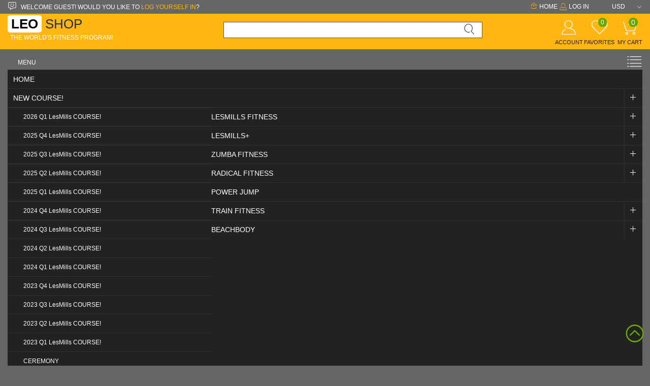

--- FILE ---
content_type: text/html; charset=utf-8
request_url: https://leofitness.cc/
body_size: 8807
content:
<!DOCTYPE html PUBLIC "-//W3C//DTD XHTML 1.0 Transitional//EN" "http://www.w3.org/TR/xhtml1/DTD/xhtml1-transitional.dtd"><html xmlns="http://www.w3.org/1999/xhtml" dir="ltr" lang="en"><head><title>The World's complete fitness program!Les Mills,ZUMBA</title><meta http-equiv="Content-Type" content="text/html; charset=utf-8" /><meta name="keywords" content="BODYCOMBAT,BODY JAM,BODYPUMP,BODYATTACK,BODYSTEP,TONE" /><meta name="description" content="The World's complete profession fitness program" /><meta http-equiv="imagetoolbar" content="no" /><meta http-equiv="X-UA-Compatible" content="IE=edge, chrome=1" /><meta content="width=device-width, initial-scale=1.0, minimum-scale=1.0, maximum-scale=1.0, user-scalable=no" name="viewport"><meta name="author" content="The Zen Cart&trade; Team and others" /><meta name="generator" content="shopping cart program by Zen Cart&reg;, http://www.zen-cart.com eCommerce" /><meta name="viewport" content="width=device-width, initial-scale=1, user-scalable=yes"/><link rel="icon" href="favicon.ico" type="image/x-icon" /><link rel="shortcut icon" href="favicon.ico" type="image/x-icon" /><base href="https://www.leofitness.cc/" /><link rel="stylesheet" type="text/css" href="min/?f=/includes/templates/majun/css/stylesheet.css,/includes/templates/majun/css/stylesheet_attr.css,/includes/templates/majun/css/stylesheet_bootstrap.css,/includes/templates/majun/css/stylesheet_boxes.css,/includes/templates/majun/css/stylesheet_css_buttons.css,/includes/templates/majun/css/stylesheet_iconfont.css,/includes/templates/majun/css/stylesheet_login.css,/includes/templates/majun/css/stylesheet_majun.css,/includes/templates/majun/css/stylesheet_menu.css,/includes/templates/majun/css/stylesheet_owl.carousel.css&amp;1737800922" />
<link rel="stylesheet" type="text/css" href="min/?f=/includes/templates/majun/css/stylesheet_owl.theme.css,/includes/templates/majun/css/stylesheet_product.css,/includes/templates/majun/css/stylesheet_product_info.css&amp;1737800922" />
<script type="text/javascript" src="min/?f=/includes/templates/majun/jscript/jscript_ajquery.js,/includes/templates/majun/jscript/jscript_bootstrap.min.js,/includes/templates/majun/jscript/jscript_lazyload.js,/includes/templates/majun/jscript/jscript_majun.js,/includes/templates/majun/jscript/jscript_menu.js,/includes/templates/majun/jscript/jscript_owl.carousel.js,/includes/templates/majun/jscript/jscript_respond.min.js&amp;1737800922"></script>
<script type="text/javascript"><!--//<![CDATA[
if (typeof zcJS == "undefined" || !zcJS) {
  window.zcJS = { name: 'zcJS', version: '0.1.0.0' };
};

zcJS.ajax = function (options) {
  options.url = options.url.replace("&amp;", unescape("&amp;"));
  var deferred = jQuery.Deferred(function (d) {
      var securityToken = 'bc8b31abb5c2bfb1f29b634fabe67b68';
      var defaults = {
          cache: false,
          type: 'POST',
          traditional: true,
          dataType: 'json',
          timeout: 5000,
          data: jQuery.extend(true,{
            securityToken: securityToken
        }, options.data)
      },
      settings = jQuery.extend(true, {}, defaults, options);
      if (typeof(console.log) == 'function') {
          console.log( settings );
      }

      d.done(settings.success);
      d.fail(settings.error);
      d.done(settings.complete);
      var jqXHRSettings = jQuery.extend(true, {}, settings, {
          success: function (response, textStatus, jqXHR) {
            d.resolve(response, textStatus, jqXHR);
          },
          error: function (jqXHR, textStatus, errorThrown) {
              if (window.console) {
                if (typeof(console.log) == 'function') {
                  console.log(jqXHR);
                }
              }
              d.reject(jqXHR, textStatus, errorThrown);
          },
          complete: d.resolve
      });
      jQuery.ajax(jqXHRSettings);
   }).fail(function(jqXHR, textStatus, errorThrown) {
   var response = jqXHR.getResponseHeader('status');
   var responseHtml = jqXHR.responseText;
   var contentType = jqXHR.getResponseHeader("content-type");
   switch (response)
     {
       case '403 Forbidden':
         var jsonResponse = JSON.parse(jqXHR.responseText);
         var errorType = jsonResponse.errorType;
         switch (errorType)
         {
           case 'ADMIN_BLOCK_WARNING':
           break;
           case 'AUTH_ERROR':
           break;
           case 'SECURITY_TOKEN':
           break;

           default:
             alert('An Internal Error of type '+errorType+' was received while processing an ajax call. The action you requested could not be completed.');
         }
       break;
       default:
        if (jqXHR.status === 200 * contentType.toLowerCase().indexOf("text/html") >= 0) {
         document.open();
         document.write(responseHtml);
         document.close();
         }
     }
   });

  var promise = deferred.promise();
  return promise;
};
zcJS.timer = function (options) {
  var defaults = {
    interval: 10000,
    startEvent: null,
    intervalEvent: null,
    stopEvent: null

},
  settings = jQuery.extend(true, {}, defaults, options);

  var enabled = new Boolean(false);
  var timerId = 0;
  var mySelf;
  this.Start = function()
  {
      this.enabled = new Boolean(true);

      mySelf = this;
      mySelf.settings = settings;
      if (mySelf.enabled)
      {
          mySelf.timerId = setInterval(
          function()
          {
              if (mySelf.settings.intervalEvent)
              {
                mySelf.settings.intervalEvent(mySelf);
              }
          }, mySelf.settings.interval);
          if (mySelf.settings.startEvent)
          {
            mySelf.settings.startEvent(mySelf);
          }
      }
  };
  this.Stop = function()
  {
    mySelf.enabled = new Boolean(false);
    clearInterval(mySelf.timerId);
    if (mySelf.settings.stopEvent)
    {
      mySelf.settings.stopEvent(mySelf);
    }
  };
};

//]] --></script>
<script type="text/javascript">$(document).ready(function(){$(".img img").addClass('lazy'); });$(document).ready(function(){$(".img img").each(function() {    $(this).attr("data-original",$(this).attr("src"));    $(this).removeAttr("src");}); });$(function() { $(".img img").lazyload({ placeholder : "images/ajax.gif", effect : "fadeIn"}); }); </script> </head>
<body id="indexHomeBody">

<!--bof-header logo and navigation display--><header><!--bof-navigation display--><div class="nav1"><div class="container"><div class="row"><div class="greeting col-sm-5 visible-lg-block"><i class="icon iconfont icon-customize-welcome"></i>Welcome <span class="greetUser">Guest!</span> Would you like to <a href="https://www.leofitness.cc/login.htm">log yourself in</a>?</div><div class="col-lg-6 col-md-10 col-sm-10 col-xs-10 "><div class="toplink">    <li><a href="http://www.leofitness.cc/"><i class="icon iconfont icon-wxbzhuye"></i>Home</a></li>    <li><a href="https://www.leofitness.cc/login.htm"><i class="icon iconfont icon-11"></i>Log In</a></li></div></div><div class="col-lg-1 col-md-2 col-sm-2 col-xs-2 "><li id="currencies-block-top" class="top_dropdown_menu">                            <!-- ========== CURRENCIES ========= -->                            <form name="currencies" id="currencies_form" action="https://www.leofitness.cc/" method="get" >                                <input type="hidden" name="currency" id="currency_value" value="" />                                <input type="hidden" name="main_page" value="index" /><input type="hidden" name="sort" value="2a" />                                                   <div class="btn-group">                                  <span type="button" class="trigger_down dropdown-toggle" data-toggle="dropdown">                                    <div class="lbl">USD<i class="icon iconfont icon-moreunfold"></i></div>                                   </span>                                  <ul class="dropdown-menu" role="menu">                                    <li selected='selected' class='current_cur'><a href="javascript:void(0);" onclick='document.getElementById("currency_value").value="USD";'>US Dollar</a></li>                                  </ul>                                </div>                            </form>                        <!-- ====================================== -->                        </li></div></div></div></div><div class="nav2"><div class="container"><div class="row"><div class="header"><div class="col-lg-4 col-md-4 col-sm-6 col-xs-6 "><a href=""><div class="logo"><div class="logobig"><span class="logobig2">LEO</span> SHOP</div><div class="logosml">The World's fitness program!</div></div></a></div><div class="col-lg-5 visible-lg-block"> <div id="search_block" > <form name="quick_find_header" action="" method="get" class="form-inline form-search pull-left"> <input type="hidden" name="main_page" value="advanced_search_result" /><input type="hidden" name="search_in_description" value="1" /><input class="form-control" id="searchInput" type="text" name="keyword" /><button type="submit" class="button-search"><i class="icon iconfont icon-search"></i></button></form>                               </div></div><div class="homelink"><li><a href="https://www.leofitness.cc/account.htm"><i class="icon iconfont icon-account"></i><div class="homet">account</div></a></li><li class="compareResult hidden-xs"><a href="index.php?main_page=compare"><i class="icon iconfont icon-favorites"></i><div class="homet">Favorites</div><div class="count">0</div></a></li><li class="cart"><!-- ========== SHOPPING CART ========== --><a class="st1" href="http://www.leofitness.cc/shopping_cart.htm"><i class="icon iconfont icon-cart1"></i><div class="homet">My Cart</div></a><a class="on"><div class="count">0</div></a> <!-- =================================== --></li><!--<li><a href="contact_us.html" title=""><i class="icon iconfont icon-email1"></i><div class="homet">Contacts</div></a></li>-->	<li class="email hidden-lg"><a href="index.php?main_page=advanced_search"rel="nofollow" title=""><i class="icon iconfont icon-search"></i><div class="homet">Search</div></a></li></div></div></div></div></div><div class="nav3"><div class="container"><div class="row"><div class="col-lg-12"><div class="menu-container"><div class="menu">	<div id="cssmenu"><ul><li><a href="http://www.leofitness.cc/">Home</a></li><li class="submenu"><a href="http://www.leofitness.cc/new-course-c-99/">New Course!</a><ul class="level2"><li>
	<a href="http://www.leofitness.cc/2026-q1-lesmills-course-c-99_111/">2026 Q1 LesMills COURSE!</a></li><li>
	<a href="http://www.leofitness.cc/2025-q4-lesmills-course-c-99_108/">2025 Q4 LesMills COURSE!</a></li><li>
	<a href="http://www.leofitness.cc/2025-q3-lesmills-course-c-99_106/">2025 Q3 LesMills COURSE!</a></li><li>
	<a href="http://www.leofitness.cc/2025-q2-lesmills-course-c-99_105/">2025 Q2 LesMills COURSE!</a></li><li>
	<a href="http://www.leofitness.cc/2025-q1-lesmills-course-c-99_104/">2025 Q1 LesMills COURSE!</a></li><li>
	<a href="http://www.leofitness.cc/2024-q4-lesmills-course-c-99_103/">2024 Q4 LesMills COURSE!</a></li><li>
	<a href="http://www.leofitness.cc/2024-q3-lesmills-course-c-99_101/">2024 Q3 LesMills COURSE!</a></li><li>
	<a href="http://www.leofitness.cc/2024-q2-lesmills-course-c-99_100/">2024 Q2 LesMills COURSE!</a></li><li>
	<a href="http://www.leofitness.cc/2024-q1-lesmills-course-c-99_98/">2024 Q1 LesMills COURSE!</a></li><li>
	<a href="http://www.leofitness.cc/2023-q4-lesmills-course-c-99_89/">2023 Q4 LesMills COURSE!</a></li><li>
	<a href="http://www.leofitness.cc/2023-q3-lesmills-course-c-99_87/">2023 Q3 LesMills COURSE!</a></li><li>
	<a href="http://www.leofitness.cc/2023-q2-lesmills-course-c-99_86/">2023 Q2 LesMills COURSE!</a></li><li>
	<a href="http://www.leofitness.cc/2023-q1-lesmills-course-c-99_84/">2023 Q1 LesMills COURSE!</a></li></ul></li><li class="submenu"><a href="http://www.leofitness.cc/lesmills-fitness-c-33/">LESMILLS Fitness</a><ul class="level2"><li>
	<a href="http://www.leofitness.cc/ceremony-c-33_110/">CEREMONY</a></li><li>
	<a href="http://www.leofitness.cc/thrive-c-33_109/">THRIVE</a></li><li>
	<a href="http://www.leofitness.cc/lesmills-pilates-c-33_102/">Lesmills Pilates</a></li><li>
	<a href="http://www.leofitness.cc/lesmills-yoga-c-33_107/">Lesmills YOGA</a></li><li>
	<a href="http://www.leofitness.cc/dance-c-33_91/">Dance</a></li><li>
	<a href="http://www.leofitness.cc/shape-c-33_90/">Shape</a></li><li>
	<a href="http://www.leofitness.cc/body-combat-c-33_37/">BODY COMBAT™</a></li><li>
	<a href="http://www.leofitness.cc/body-jam-c-33_36/">BODY JAM™</a></li><li>
	<a href="http://www.leofitness.cc/body-pump-c-33_34/">BODY PUMP™</a></li><li>
	<a href="http://www.leofitness.cc/body-balance-c-33_35/">BODY BALANCE™</a></li><li>
	<a href="http://www.leofitness.cc/body-step-c-33_43/">BODY STEP™</a></li><li>
	<a href="http://www.leofitness.cc/body-attack-c-33_44/">BODY ATTACK™</a></li><li>
	<a href="http://www.leofitness.cc/body-vive-c-33_45/">BODY VIVE™</a></li><li>
	<a href="http://www.leofitness.cc/shbam-c-33_47/">SH'BAM™</a></li><li>
	<a href="http://www.leofitness.cc/cxworx-c-33_48/">CXWORX</a></li><li>
	<a href="http://www.leofitness.cc/grit-strength-c-33_49/">GRIT Strength™</a></li><li>
	<a href="http://www.leofitness.cc/grit-cardio-c-33_50/">GRIT Cardio™</a></li><li>
	<a href="http://www.leofitness.cc/grit-plyo-c-33_51/">GRIT Plyo™</a></li><li>
	<a href="http://www.leofitness.cc/grit-athletic-c-33_85/">GRIT ATHLETIC™</a></li><li>
	<a href="http://www.leofitness.cc/rpm-c-33_46/">RPM™</a></li><li>
	<a href="http://www.leofitness.cc/tone-c-33_54/">TONE™</a></li><li>
	<a href="http://www.leofitness.cc/sprint-c-33_53/">SPRINT™</a></li><li>
	<a href="http://www.leofitness.cc/barre-c-33_56/">BARRE™</a></li><li>
	<a href="http://www.leofitness.cc/the-trip-c-33_55/">THE TRIP™</a></li><li>
	<a href="http://www.leofitness.cc/born-to-move-c-33_52/">BORN TO MOVE™</a></li></ul></li><li class="submenu"><a href="http://www.leofitness.cc/lesmills-c-92/">LESMILLS+</a><ul class="level2"><li>
	<a href="http://www.leofitness.cc/functional-strength-c-92_93/">FUNCTIONAL STRENGTH</a></li><li>
	<a href="http://www.leofitness.cc/stretch-c-92_95/">STRETCH</a></li><li>
	<a href="http://www.leofitness.cc/bootcamp-c-92_96/">BOOTCAMP</a></li><li>
	<a href="http://www.leofitness.cc/mat-pilates-c-92_97/">MAT PILATES</a></li><li>
	<a href="http://www.leofitness.cc/strength-development-c-92_88/">STRENGTH DEVELOPMENT</a></li></ul></li><li class="submenu"><a href="http://www.leofitness.cc/zumba-fitness-c-25/">Zumba Fitness</a><ul class="level2"><li>
	<a href="http://www.leofitness.cc/aqua-zumba-c-25_27/">AQUA ZUMBA™</a></li><li>
	<a href="http://www.leofitness.cc/strong-by-zumba-c-25_26/">STRONG BY ZUMBA™</a></li><li>
	<a href="http://www.leofitness.cc/zumba-gold-c-25_57/">ZUMBA GOLD™</a></li><li>
	<a href="http://www.leofitness.cc/zumba-step-c-25_3/">ZUMBA STEP™</a></li><li>
	<a href="http://www.leofitness.cc/zumbadvdcd-c-25_2/">ZUMBA™DVD+CD</a></li></ul></li><li class="submenu"><a href="http://www.leofitness.cc/radical-fitness-c-1/">Radical Fitness</a><ul class="level2"><li>
	<a href="http://www.leofitness.cc/factor-f-c-1_59/">FACTOR F®</a></li><li>
	<a href="http://www.leofitness.cc/fight-do-c-1_64/">FIGHT DO®</a></li><li>
	<a href="http://www.leofitness.cc/ki-max-c-1_9/">KI MAX ®</a></li><li>
	<a href="http://www.leofitness.cc/megadanz-c-1_63/">MEGADANZ®</a></li><li>
	<a href="http://www.leofitness.cc/oxigeno-c-1_61/">OXIGENO®</a></li><li>
	<a href="http://www.leofitness.cc/power-c-1_62/">POWER®</a></li><li>
	<a href="http://www.leofitness.cc/radkidz-c-1_5/">RADKIDZ®</a></li><li>
	<a href="http://www.leofitness.cc/top-ride-c-1_10/">TOP RIDE®</a></li><li>
	<a href="http://www.leofitness.cc/u-bound-c-1_58/">U BOUND®</a></li><li>
	<a href="http://www.leofitness.cc/x55-c-1_60/">X55®</a></li></ul></li><li><a href="http://www.leofitness.cc/power-jump-c-30/">Power Jump</a></li><li class="submenu"><a href="http://www.leofitness.cc/train-fitness-c-12/">Train Fitness</a><ul class="level2"><li>
	<a href="http://www.leofitness.cc/fight-fx-c-12_15/">Fight Fx®</a></li><li>
	<a href="http://www.leofitness.cc/pump-fx-c-12_13/">Pump Fx®</a></li><li>
	<a href="http://www.leofitness.cc/t3-fight-c-12_14/">T3 Fight®</a></li></ul></li><li class="submenu"><a href="http://www.leofitness.cc/beachbody-c-22/">Beachbody</a><ul class="level2"><li>
	<a href="http://www.leofitness.cc/10minute-trainer-c-22_66/">10-Minute Trainer®</a></li><li>
	<a href="http://www.leofitness.cc/body-beast-c-22_23/">Body Beast®</a></li><li>
	<a href="http://www.leofitness.cc/body-gospel-c-22_24/">Body Gospel®</a></li><li>
	<a href="http://www.leofitness.cc/brazil-butt-lift-c-22_29/">Brazil Butt Lift®</a></li><li>
	<a href="http://www.leofitness.cc/insanity-c-22_67/">INSANITY®</a></li><li>
	<a href="http://www.leofitness.cc/other-c-22_69/">Other</a></li><li>
	<a href="http://www.leofitness.cc/p90x-c-22_68/">P90X®</a></li><li>
	<a href="http://www.leofitness.cc/turbofire-c-22_65/">TurboFire®</a></li></ul></li><!--<li><a href="http://www.leofitness.cc/contact_us.htm">Contact Us</a></li>--></ul></div>		</div></div></div> </div></div></div></header><div id="content">
<div class="container">
<div class="row">
 
<!-- bof upload alerts -->
<!-- eof upload alerts -->

<div class="centerColumn" id="indexDefault">

<!-- deprecated - to use uncomment this section
<div id="" class="content">This is the main define statement for the page for english when no template defined file exists. It is located in: <strong>/includes/languages/english/index.php</strong></div>
-->

<!-- deprecated - to use uncomment this section
<div id="" class="content">Define your main Index page copy here.</div>
-->
<div class="bannera">
<div class="col-lg-9 col-md-9 col-sm-12 col-xs-12" >
<div class="banner1" >
<div class="indexbanner owl-carousel">
  <div><a href="http://www.leofitness.cc/index.php?main_page=redirect&amp;action=banner&amp;goto=1" target="_blank"><img src="images/banner1-1.jpg" alt="LESMILLS DOWNLOAD" title=" LESMILLS DOWNLOAD " width="1000" height="440" /></a></div>


<div><a href="http://www.leofitness.cc/index.php?main_page=redirect&amp;action=banner&amp;goto=2" target="_blank"><img src="images/banner-2.jpg" alt="EXPRESS(POST TO YOU)" title=" EXPRESS(POST TO YOU) " width="1000" height="440" /></a></div>

<div><a href="http://www.leofitness.cc/index.php?main_page=redirect&amp;action=banner&amp;goto=3"><img src="images/banner-3.jpg" alt="BODY JAM FULL COURSE" title=" BODY JAM FULL COURSE " width="1000" height="440" /></a></div>
</div>
</div></div>

<li class="banner2 col-lg-3 col-md-3 col-sm-6 col-xs-6">   <a href="http://www.leofitness.cc/index.php?main_page=redirect&amp;action=banner&amp;goto=4" target="_blank"><img src="images/banner4-1.jpg" alt="2025 Q4" title=" 2025 Q4 " width="400" height="270" /></a><div class="homeslider-description">
<div class="homes1">Latest SALE</div>
<div class="homes2" style="visibility: inherit; opacity: 1; top: auto;"><a href="index.php?main_page=redirect&action=banner&goto=4">2025 Q4 Course!</a></div>
<div class="homes5"><a href="index.php?main_page=redirect&action=banner&goto=4">SHOP NOW</a></div>

</div>

</li>
<li class="banner3 col-lg-3 col-md-3 col-sm-6 col-xs-6">   <a href="http://www.leofitness.cc/index.php?main_page=redirect&amp;action=banner&amp;goto=5" target="_blank"><img src="images/banner5-3.jpg" alt="2026 Q1" title=" 2026 Q1 " width="400" height="270" /></a><div class="homeslider-description">
<div class="homes1">BEST SALE</div>
<div class="homes2" style="visibility: inherit; opacity: 1; top: auto;"><a href="index.php?main_page=redirect&action=banner&goto=5">2026 Q1 COUSE!</a></div>
<div class="homes5"><a href="index.php?main_page=redirect&action=banner&goto=5">SHOP NOW</a></div>

</div>

</div>
</li>
<script type="text/javascript">
$('.indexbanner').owlCarousel({
    items:1,
    lazyLoad:true,nav:1,
    loop:true,
    margin:0
});
</script>
</div>











<div class="col-lg-12"><div class="indexsal">
<div class="cateh3"><i class="icon iconfont icon-shaixuantubiaogaozhuanqu19"></i>Specials For January<div class="cateh4"><a class="more" href="http://www.leofitness.cc/specials.htm">
<span class="icon iconfont icon-more1"></span>
</a></div></div>

<div class="indexspc owl-carousel">


</div>
<script type="text/javascript">
$(document).ready(function(){
$('.indexspc').owlCarousel({
  loop:true,items:2,
      margin:10,
      nav:true,
      responsive:{
          568:{
              items:3,
              nav:true
          },
          992:{
              items:4,
              nav:true
          },
          1299:{
              items:6,
              nav:true  
          }
      }
});
});
</script>
</div></div>
<div class="col-lg-f visible-lg-block"></div>







<div class="col-lg-12">				

<div class="indexgate"><div class="row">
<div class="col-lg-12"><div class="cateh3"><i>1f</i><span class="cateh5">2026 Q1 LesMills COURSE!</span><div class="cateh4"><a class="more" href="http://www.leofitness.cc/2026-q1-lesmills-course-c-99_111/"><span class="icon iconfont icon-more1"></span></a></div></div></div><div class="col-lg-2 col-md-3 col-sm-6 col-xs-6"><div class="product-col ba1" ><div class="zenzc"><div class="img"><a href="http://www.leofitness.cc/2026-q1-lesmills-course-c-99_111/"><img src="images/2026Q1.jpg" alt="" width="300" height="284" /></a></div></div><div class="prod-info" style=" padding:0; bottom:0px;"><h2 class="bannerr">2026 Q1 LesMills COURSE!</h2></div><div class="price"></div></div></div><div class="col-lg-2 col-md-3 col-sm-6 col-xs-6" ><div class="product-col"><div class="zenzc" ><div class="img"><a  href="http://www.leofitness.cc/2026-q1-lesmills-course-c-99_111/pre-sale-lesmills-dance-11-video-music-and-notes-p-2593.htm"><img src="bmz_cache/6/63edbe9ca9659f1c4add6130268ce736.image.300x360.jpg" alt="Pre Sale LESMILLS DANCE 11 Video Music And Notes" title=" Pre Sale LESMILLS DANCE 11 Video Music And Notes " width="300" height="360" /></a></div></div><div class="prod-info"style=" padding:0; bottom:25px;"><h3><a class="gn" href="http://www.leofitness.cc/2026-q1-lesmills-course-c-99_111/pre-sale-lesmills-dance-11-video-music-and-notes-p-2593.htm">Pre Sale LESMILLS DANCE 11 Video Music And Notes</a></h3>
</div><div class="price"><span class="productBasePrice">$20.00</span></div></div></div><div class="col-lg-2 col-md-3 col-sm-6 col-xs-6" ><div class="product-col"><div class="zenzc" ><div class="img"><a  href="http://www.leofitness.cc/2026-q1-lesmills-course-c-99_111/pre-sale-les-mills-body-combat-106-video-music-and-notes-p-2592.htm"><img src="bmz_cache/d/d4041e58da1a6600c4568cfd28edf541.image.300x360.jpg" alt="Pre Sale Les MILLS BODY COMBAT 106 Video, Music and Notes" title=" Pre Sale Les MILLS BODY COMBAT 106 Video, Music and Notes " width="300" height="360" /></a></div></div><div class="prod-info"style=" padding:0; bottom:25px;"><h3><a class="gn" href="http://www.leofitness.cc/2026-q1-lesmills-course-c-99_111/pre-sale-les-mills-body-combat-106-video-music-and-notes-p-2592.htm">Pre Sale Les MILLS BODY COMBAT 106 Video, Music and Notes</a></h3>
</div><div class="price"><span class="productBasePrice">$20.00</span></div></div></div><div class="col-lg-2 col-md-3 col-sm-6 col-xs-6" ><div class="product-col"><div class="zenzc" ><div class="img"><a  href="http://www.leofitness.cc/2026-q1-lesmills-course-c-99_111/pre-sale-body-jam-115-complete-video-music-and-notes-p-2591.htm"><img src="bmz_cache/c/c4170c47e49d3331c9c0d831eb6dc865.image.300x360.jpg" alt="Pre Sale BODY JAM 115 Complete Video, Music and Notes" title=" Pre Sale BODY JAM 115 Complete Video, Music and Notes " width="300" height="360" /></a></div></div><div class="prod-info"style=" padding:0; bottom:25px;"><h3><a class="gn" href="http://www.leofitness.cc/2026-q1-lesmills-course-c-99_111/pre-sale-body-jam-115-complete-video-music-and-notes-p-2591.htm">Pre Sale BODY JAM 115 Complete Video, Music and Notes</a></h3>
</div><div class="price"><span class="productBasePrice">$20.00</span></div></div></div><div class="col-lg-2 col-md-3 col-sm-6 col-xs-6" ><div class="product-col"><div class="zenzc" ><div class="img"><a  href="http://www.leofitness.cc/2026-q1-lesmills-course-c-99_111/pre-sale-2026-q1-body-pump-136-videomusic-and-notes-p-2590.htm"><img src="bmz_cache/5/55d5bbc6fa9868c458cfc915d4fee91d.image.300x360.jpg" alt="Pre Sale 2026 Q1 BODY PUMP 136 Video+Music And Notes" title=" Pre Sale 2026 Q1 BODY PUMP 136 Video+Music And Notes " width="300" height="360" /></a></div></div><div class="prod-info"style=" padding:0; bottom:25px;"><h3><a class="gn" href="http://www.leofitness.cc/2026-q1-lesmills-course-c-99_111/pre-sale-2026-q1-body-pump-136-videomusic-and-notes-p-2590.htm">Pre Sale 2026 Q1 BODY PUMP 136 Video+Music And Notes</a></h3>
</div><div class="price"><span class="productBasePrice">$20.00</span></div></div></div><div class="col-lg-2 col-md-3 col-sm-6 col-xs-6" ><div class="product-col"><div class="zenzc" ><div class="img"><a  href="http://www.leofitness.cc/2026-q1-lesmills-course-c-99_111/pre-sale-lesmills-body-balance-111-dvdcd-notes-p-2589.htm"><img src="bmz_cache/f/f1d8f2e57f6433998e11d4752640ac94.image.300x360.jpg" alt="Pre Sale LesMills BODY BALANCE 111 DVD,CD & Notes" title=" Pre Sale LesMills BODY BALANCE 111 DVD,CD & Notes " width="300" height="360" /></a></div></div><div class="prod-info"style=" padding:0; bottom:25px;"><h3><a class="gn" href="http://www.leofitness.cc/2026-q1-lesmills-course-c-99_111/pre-sale-lesmills-body-balance-111-dvdcd-notes-p-2589.htm">Pre Sale LesMills BODY BALANCE 111  DVD,CD & Notes</a></h3>
</div><div class="price"><span class="productBasePrice">$20.00</span></div></div></div><div class="col-lg-2 col-md-3 col-sm-6 col-xs-6" ><div class="product-col"><div class="zenzc" ><div class="img"><a  href="http://www.leofitness.cc/2026-q1-lesmills-course-c-99_111/pre-sale-2026-q1-lesmills-body-step-142-new-release-dvdcdnotes-p-2588.htm"><img src="bmz_cache/6/6ce39ddecb04c4aaf0f92c7bf2d74a8b.image.300x360.jpg" alt="Pre Sale 2026 Q1 LesMills BODY STEP 142 New Release DVD,CD&Notes" title=" Pre Sale 2026 Q1 LesMills BODY STEP 142 New Release DVD,CD&Notes " width="300" height="360" /></a></div></div><div class="prod-info"style=" padding:0; bottom:25px;"><h3><a class="gn" href="http://www.leofitness.cc/2026-q1-lesmills-course-c-99_111/pre-sale-2026-q1-lesmills-body-step-142-new-release-dvdcdnotes-p-2588.htm">Pre Sale 2026 Q1 LesMills BODY STEP 142 New Release...</a></h3>
</div><div class="price"><span class="productBasePrice">$20.00</span></div></div></div><div class="col-lg-2 col-md-3 col-sm-6 col-xs-6" ><div class="product-col"><div class="zenzc" ><div class="img"><a  href="http://www.leofitness.cc/2026-q1-lesmills-course-c-99_111/pre-sale-2026-q1-lesmills-body-attack-131-release-dvdcdnotes-p-2587.htm"><img src="bmz_cache/4/4b05ebcb1fd60b7a174e55bb8fe3385c.image.300x360.jpg" alt="Pre Sale 2026 Q1 LesMills BODY ATTACK 131 Release DVD,CD&Notes" title=" Pre Sale 2026 Q1 LesMills BODY ATTACK 131 Release DVD,CD&Notes " width="300" height="360" /></a></div></div><div class="prod-info"style=" padding:0; bottom:25px;"><h3><a class="gn" href="http://www.leofitness.cc/2026-q1-lesmills-course-c-99_111/pre-sale-2026-q1-lesmills-body-attack-131-release-dvdcdnotes-p-2587.htm">Pre Sale 2026 Q1 LesMills BODY ATTACK 131 Release...</a></h3>
</div><div class="price"><span class="productBasePrice">$20.00</span></div></div></div><div class="col-lg-2 col-md-3 col-sm-6 col-xs-6" ><div class="product-col"><div class="zenzc" ><div class="img"><a  href="http://www.leofitness.cc/2026-q1-lesmills-course-c-99_111/pre-sale-2026-q1-les-mills-core-61-video-music-and-notes-p-2586.htm"><img src="bmz_cache/2/22940636bae028dc5f939dacf9727856.image.300x360.jpg" alt="Pre Sale 2026 Q1 Les Mills CORE 61 Video, Music And Notes" title=" Pre Sale 2026 Q1 Les Mills CORE 61 Video, Music And Notes " width="300" height="360" /></a></div></div><div class="prod-info"style=" padding:0; bottom:25px;"><h3><a class="gn" href="http://www.leofitness.cc/2026-q1-lesmills-course-c-99_111/pre-sale-2026-q1-les-mills-core-61-video-music-and-notes-p-2586.htm">Pre Sale 2026 Q1 Les Mills CORE 61 Video, Music And Notes</a></h3>
</div><div class="price"><span class="productBasePrice">$20.00</span></div></div></div><div class="col-lg-2 col-md-3 col-sm-6 col-xs-6" ><div class="product-col"><div class="zenzc" ><div class="img"><a  href="http://www.leofitness.cc/2026-q1-lesmills-course-c-99_111/pre-sale-les-mills-grit-strength-55-video-music-and-notes-p-2585.htm"><img src="bmz_cache/6/6775c85a00546d569ba7a8d4649bf246.image.300x444.jpg" alt="Pre Sale Les Mills GRIT STRENGTH 55 Video, Music And Notes" title=" Pre Sale Les Mills GRIT STRENGTH 55 Video, Music And Notes " width="300" height="444" /></a></div></div><div class="prod-info"style=" padding:0; bottom:25px;"><h3><a class="gn" href="http://www.leofitness.cc/2026-q1-lesmills-course-c-99_111/pre-sale-les-mills-grit-strength-55-video-music-and-notes-p-2585.htm">Pre Sale Les Mills GRIT STRENGTH 55  Video, Music And Notes</a></h3>
</div><div class="price"><span class="productBasePrice">$20.00</span></div></div></div><div class="col-lg-2 col-md-3 col-sm-6 col-xs-6" ><div class="product-col"><div class="zenzc" ><div class="img"><a  href="http://www.leofitness.cc/2026-q1-lesmills-course-c-99_111/pre-sale-lesmills-grit-cardio-55-complete-video-music-and-notes-p-2584.htm"><img src="bmz_cache/8/85d059966a85eb795344ec60257b4710.image.300x444.jpg" alt="Pre Sale LesMills GRIT CARDIO 55 Complete Video, Music And Notes" title=" Pre Sale LesMills GRIT CARDIO 55 Complete Video, Music And Notes " width="300" height="444" /></a></div></div><div class="prod-info"style=" padding:0; bottom:25px;"><h3><a class="gn" href="http://www.leofitness.cc/2026-q1-lesmills-course-c-99_111/pre-sale-lesmills-grit-cardio-55-complete-video-music-and-notes-p-2584.htm">Pre Sale LesMills GRIT CARDIO 55 Complete Video, Music And...</a></h3>
</div><div class="price"><span class="productBasePrice">$20.00</span></div></div></div><div class="col-lg-2 col-md-3 col-sm-6 col-xs-6" ><div class="product-col"><div class="zenzc" ><div class="img"><a  href="http://www.leofitness.cc/2026-q1-lesmills-course-c-99_111/pre-sale-grit-athletic-55-complete-video-music-and-notes-p-2583.htm"><img src="bmz_cache/6/6ebd475c0b741539220609a256229ba3.image.300x444.jpg" alt="Pre Sale GRIT ATHLETIC 55 Complete Video, Music And Notes" title=" Pre Sale GRIT ATHLETIC 55 Complete Video, Music And Notes " width="300" height="444" /></a></div></div><div class="prod-info"style=" padding:0; bottom:25px;"><h3><a class="gn" href="http://www.leofitness.cc/2026-q1-lesmills-course-c-99_111/pre-sale-grit-athletic-55-complete-video-music-and-notes-p-2583.htm">Pre Sale GRIT ATHLETIC 55 Complete Video, Music And Notes</a></h3>
</div><div class="price"><span class="productBasePrice">$20.00</span></div></div></div></div></div>
<div class="indexgate"><div class="row">
<div class="col-lg-12"><div class="cateh3"><i>2f</i><span class="cateh5">2025 Q4 LesMills COURSE!</span><div class="cateh4"><a class="more" href="http://www.leofitness.cc/2025-q4-lesmills-course-c-99_108/"><span class="icon iconfont icon-more1"></span></a></div></div></div><div class="col-lg-2 col-md-3 col-sm-6 col-xs-6"><div class="product-col ba1" ><div class="zenzc"><div class="img"><a href="http://www.leofitness.cc/2025-q4-lesmills-course-c-99_108/"><img src="images/2025Q4.jpg" alt="" width="300" height="284" /></a></div></div><div class="prod-info" style=" padding:0; bottom:0px;"><h2 class="bannerr">2025 Q4 LesMills COURSE!</h2></div><div class="price"></div></div></div><div class="col-lg-2 col-md-3 col-sm-6 col-xs-6" ><div class="product-col"><div class="zenzc" ><div class="img"><a  href="http://www.leofitness.cc/2025-q4-lesmills-course-c-99_108/hot-sale-les-mills-bodypump-heavy-02-videomusicnotes-p-2578.htm"><img src="bmz_cache/4/4dc367b665932768c45de8420ae8392c.image.300x360.jpg" alt="Hot Sale Les Mills BODYPUMP HEAVY 02 Video+Music+Notes" title=" Hot Sale Les Mills BODYPUMP HEAVY 02 Video+Music+Notes " width="300" height="360" /></a></div></div><div class="prod-info"style=" padding:0; bottom:25px;"><h3><a class="gn" href="http://www.leofitness.cc/2025-q4-lesmills-course-c-99_108/hot-sale-les-mills-bodypump-heavy-02-videomusicnotes-p-2578.htm">Hot Sale Les Mills BODYPUMP HEAVY 02 Video+Music+Notes</a></h3>
</div><div class="price"><span class="productBasePrice">$20.00</span></div></div></div><div class="col-lg-2 col-md-3 col-sm-6 col-xs-6" ><div class="product-col"><div class="zenzc" ><div class="img"><a  href="http://www.leofitness.cc/2025-q4-lesmills-course-c-99_108/lesmills-shapes-13-videomusicnotes-p-2577.htm"><img src="bmz_cache/1/14dd5733252fd9005891b9105aa48cd3.image.300x360.jpg" alt="LESMILLS SHAPES 13 VIDEO+Music+Notes" title=" LESMILLS SHAPES 13 VIDEO+Music+Notes " width="300" height="360" /></a></div></div><div class="prod-info"style=" padding:0; bottom:25px;"><h3><a class="gn" href="http://www.leofitness.cc/2025-q4-lesmills-course-c-99_108/lesmills-shapes-13-videomusicnotes-p-2577.htm">LESMILLS SHAPES 13 VIDEO+Music+Notes</a></h3>
</div><div class="price"><span class="productBasePrice">$20.00</span></div></div></div><div class="col-lg-2 col-md-3 col-sm-6 col-xs-6" ><div class="product-col"><div class="zenzc" ><div class="img"><a  href="http://www.leofitness.cc/2025-q4-lesmills-course-c-99_108/lesmills-yoga-02-videomusicnotes-p-2576.htm"><img src="bmz_cache/a/a65b5db4164c95f6075810676b3514c0.image.300x360.jpg" alt="Lesmills YOGA 02 Video+Music+notes" title=" Lesmills YOGA 02 Video+Music+notes " width="300" height="360" /></a></div></div><div class="prod-info"style=" padding:0; bottom:25px;"><h3><a class="gn" href="http://www.leofitness.cc/2025-q4-lesmills-course-c-99_108/lesmills-yoga-02-videomusicnotes-p-2576.htm">Lesmills YOGA 02 Video+Music+notes</a></h3>
</div><div class="price"><span class="productBasePrice">$50.00</span></div></div></div><div class="col-lg-2 col-md-3 col-sm-6 col-xs-6" ><div class="product-col"><div class="zenzc" ><div class="img"><a  href="http://www.leofitness.cc/2025-q4-lesmills-course-c-99_108/hot-sale-les-mills-bodypump-heavy-01-videomusicnotes-p-2575.htm"><img src="bmz_cache/1/1a5e4442aeb63b0d92bcb416bfeea00e.image.300x360.jpg" alt="Hot Sale Les Mills BODYPUMP HEAVY 01 Video+Music+Notes" title=" Hot Sale Les Mills BODYPUMP HEAVY 01 Video+Music+Notes " width="300" height="360" /></a></div></div><div class="prod-info"style=" padding:0; bottom:25px;"><h3><a class="gn" href="http://www.leofitness.cc/2025-q4-lesmills-course-c-99_108/hot-sale-les-mills-bodypump-heavy-01-videomusicnotes-p-2575.htm">Hot Sale Les Mills BODYPUMP HEAVY 01 Video+Music+Notes</a></h3>
</div><div class="price"><span class="productBasePrice">$20.00</span></div></div></div><div class="col-lg-2 col-md-3 col-sm-6 col-xs-6" ><div class="product-col"><div class="zenzc" ><div class="img"><a  href="http://www.leofitness.cc/2025-q4-lesmills-course-c-99_108/lesmills-ceremony-06-videomusicnotes-p-2574.htm"><img src="bmz_cache/f/f9b16712b453b91cb882a4fb57bfbe41.image.300x360.jpg" alt="LESMILLS CEREMONY 06 VIDEO+MUSIC+NOTES" title=" LESMILLS CEREMONY 06 VIDEO+MUSIC+NOTES " width="300" height="360" /></a></div></div><div class="prod-info"style=" padding:0; bottom:25px;"><h3><a class="gn" href="http://www.leofitness.cc/2025-q4-lesmills-course-c-99_108/lesmills-ceremony-06-videomusicnotes-p-2574.htm">LESMILLS CEREMONY 06 VIDEO+MUSIC+NOTES</a></h3>
</div><div class="price"><span class="productBasePrice">$20.00</span></div></div></div><div class="col-lg-2 col-md-3 col-sm-6 col-xs-6" ><div class="product-col"><div class="zenzc" ><div class="img"><a  href="http://www.leofitness.cc/2025-q4-lesmills-course-c-99_108/lesmills-ceremony-05-videomusicnotes-p-2573.htm"><img src="bmz_cache/6/671e7e6cb871156dce9e78913a6117bc.image.300x360.jpg" alt="LESMILLS CEREMONY 05 VIDEO+MUSIC+NOTES" title=" LESMILLS CEREMONY 05 VIDEO+MUSIC+NOTES " width="300" height="360" /></a></div></div><div class="prod-info"style=" padding:0; bottom:25px;"><h3><a class="gn" href="http://www.leofitness.cc/2025-q4-lesmills-course-c-99_108/lesmills-ceremony-05-videomusicnotes-p-2573.htm">LESMILLS CEREMONY 05 VIDEO+MUSIC+NOTES</a></h3>
</div><div class="price"><span class="productBasePrice">$20.00</span></div></div></div><div class="col-lg-2 col-md-3 col-sm-6 col-xs-6" ><div class="product-col"><div class="zenzc" ><div class="img"><a  href="http://www.leofitness.cc/2025-q4-lesmills-course-c-99_108/lesmills-ceremony-04-videomusicnotes-p-2572.htm"><img src="bmz_cache/2/263a6e57ea57acf9b88cffb6ef891cb3.image.300x360.jpg" alt="LESMILLS CEREMONY 04 VIDEO+MUSIC+NOTES" title=" LESMILLS CEREMONY 04 VIDEO+MUSIC+NOTES " width="300" height="360" /></a></div></div><div class="prod-info"style=" padding:0; bottom:25px;"><h3><a class="gn" href="http://www.leofitness.cc/2025-q4-lesmills-course-c-99_108/lesmills-ceremony-04-videomusicnotes-p-2572.htm">LESMILLS CEREMONY 04 VIDEO+MUSIC+NOTES</a></h3>
</div><div class="price"><span class="productBasePrice">$20.00</span></div></div></div><div class="col-lg-2 col-md-3 col-sm-6 col-xs-6" ><div class="product-col"><div class="zenzc" ><div class="img"><a  href="http://www.leofitness.cc/2025-q4-lesmills-course-c-99_108/lesmills-ceremony-03-videomusicnotes-p-2571.htm"><img src="bmz_cache/e/e07462f1c66a1d602784bb3f19a7c151.image.300x360.jpg" alt="LESMILLS CEREMONY 03 VIDEO+MUSIC+NOTES" title=" LESMILLS CEREMONY 03 VIDEO+MUSIC+NOTES " width="300" height="360" /></a></div></div><div class="prod-info"style=" padding:0; bottom:25px;"><h3><a class="gn" href="http://www.leofitness.cc/2025-q4-lesmills-course-c-99_108/lesmills-ceremony-03-videomusicnotes-p-2571.htm">LESMILLS CEREMONY 03 VIDEO+MUSIC+NOTES</a></h3>
</div><div class="price"><span class="productBasePrice">$20.00</span></div></div></div><div class="col-lg-2 col-md-3 col-sm-6 col-xs-6" ><div class="product-col"><div class="zenzc" ><div class="img"><a  href="http://www.leofitness.cc/2025-q4-lesmills-course-c-99_108/hot-sale-lesmills-dance-10-video-music-and-notes-p-2562.htm"><img src="bmz_cache/5/5e1cab61dc094e0763c6f9bbda3e43d7.image.300x360.jpg" alt="Hot Sale LESMILLS DANCE 10 Video Music And Notes" title=" Hot Sale LESMILLS DANCE 10 Video Music And Notes " width="300" height="360" /></a></div></div><div class="prod-info"style=" padding:0; bottom:25px;"><h3><a class="gn" href="http://www.leofitness.cc/2025-q4-lesmills-course-c-99_108/hot-sale-lesmills-dance-10-video-music-and-notes-p-2562.htm">Hot Sale LESMILLS DANCE 10 Video Music And Notes</a></h3>
</div><div class="price"><span class="productBasePrice">$20.00</span></div></div></div><div class="col-lg-2 col-md-3 col-sm-6 col-xs-6" ><div class="product-col"><div class="zenzc" ><div class="img"><a  href="http://www.leofitness.cc/2025-q4-lesmills-course-c-99_108/hot-sale-les-mills-body-combat-105-video-music-and-notes-p-2561.htm"><img src="bmz_cache/0/09163f0f73e871879020e0d8bd140e39.image.300x360.jpg" alt="Hot Sale Les MILLS BODY COMBAT 105 Video, Music and Notes" title=" Hot Sale Les MILLS BODY COMBAT 105 Video, Music and Notes " width="300" height="360" /></a></div></div><div class="prod-info"style=" padding:0; bottom:25px;"><h3><a class="gn" href="http://www.leofitness.cc/2025-q4-lesmills-course-c-99_108/hot-sale-les-mills-body-combat-105-video-music-and-notes-p-2561.htm">Hot Sale Les MILLS BODY COMBAT 105 Video, Music and Notes</a></h3>
</div><div class="price"><span class="productBasePrice">$20.00</span></div></div></div><div class="col-lg-2 col-md-3 col-sm-6 col-xs-6" ><div class="product-col"><div class="zenzc" ><div class="img"><a  href="http://www.leofitness.cc/2025-q4-lesmills-course-c-99_108/hot-sale-body-jam-114-complete-video-music-and-notes-p-2560.htm"><img src="bmz_cache/2/2c7caf2b72a85162b5f5f3c42f19982b.image.300x360.jpg" alt="Hot Sale BODY JAM 114 Complete Video, Music and Notes" title=" Hot Sale BODY JAM 114 Complete Video, Music and Notes " width="300" height="360" /></a></div></div><div class="prod-info"style=" padding:0; bottom:25px;"><h3><a class="gn" href="http://www.leofitness.cc/2025-q4-lesmills-course-c-99_108/hot-sale-body-jam-114-complete-video-music-and-notes-p-2560.htm">Hot Sale BODY JAM 114 Complete Video, Music and Notes</a></h3>
</div><div class="price"><span class="productBasePrice">$20.00</span></div></div></div></div></div>

</div>









<div class="indexrives">
<div class="col-lg-12"><div class="cateh3">
<i class="icon iconfont icon-shaixuantubiaogaozhuanqu19"></i>reviews<div class="cateh4"><a class="more" href="http://www.leofitness.cc/reviews.htm">
<span class="icon iconfont icon-more1"></span>
</a></div></div></div>
								


</div>
<div class="row"><div class="col-lg-12"><div class="col-lg-3 col-md-3 col-sm-6 col-xs-6">
<li class="box-static_content"><i class="icon iconfont icon-ico_expressInfo"></i>
<div class="title_font">Free Shipping</div>
<p>Free on all products</p>
</li></div>
<div class="col-lg-3 col-md-3 col-sm-6 col-xs-6"><li class="box-static_content"><i class="icon iconfont icon-huiliuqujinkoushipin"></i>
<div class="title_font">Free Returns</div>
<p>Return for free within 30 days</p>
</li></div><div class="col-lg-3 col-md-3 col-sm-6 col-xs-6"><li class="box-static_content"><i class="icon iconfont icon-umbrella"></i>
<div class="title_font">Secured Shopping</div>
<p>We use the best security features</p>
</li></div><div class="col-lg-3 col-md-3 col-sm-6 col-xs-6"><li class="box-static_content"><i class="icon iconfont icon-refresh1"></i>
<div class="title_font">Unlimited Blocks</div>
<p>Add any content you want on any page!</p>
</li></div></div></div>



</div></div></div></div>



 <footer>
<div class="nav10">
<div class="container">
<div id="footer">




  <div class="panel panel-default col-lg-a col-md-3 col-sm-6 col-xs-12">
    <div class="panel-heading">
      <div class="panel-title">
        <a data-toggle="collapse" data-parent="#accordion" 
          href="#collapseOne">
          <i class="icon iconfont icon-viewgallery"></i>Quick Links<i class="icon iconfont icon-moreunfold hidden-lg"></i>
        </a>
      </div>
    </div>
    <div id="collapseOne" class="panel-collapse collapse ">
      <div class="panel-body">



  <li style="list-style-type:none;"><a href="http://www.leofitness.cc/">Home</a></li>

  <li style="list-style-type:none;"><a href="http://www.leofitness.cc/specials.htm">Specials</a></li>

  <li style="list-style-type:none;"><a href="http://www.leofitness.cc/featured_products.htm">Featured Products</a></li>

  <li style="list-style-type:none;"><a href="http://www.leofitness.cc/products_all.htm">All products</a></li>

  <li style="list-style-type:none;"><a href="http://www.leofitness.cc/reviews.htm">Reviews</a></li>



      </div>
    </div>
  </div>
  
  <div class="panel panel-default col-lg-a col-md-3 col-sm-6 col-xs-12">
    <div class="panel-heading">
      <div class="panel-title">
        <a data-toggle="collapse" data-parent="#accordion" 
          href="#collapseTwo">
       <i class="icon iconfont icon-sitemap1"></i>Customer Service<i class="icon iconfont icon-moreunfold hidden-lg"></i>
        </a>
      </div>
    </div>
    <div id="collapseTwo" class="panel-collapse collapse ">
      <div class="panel-body">



  <li style="list-style-type:none;"><a href="http://www.leofitness.cc/about-us-ezp-5.htm">about us</a></li>

  <li style="list-style-type:none;"><a href="http://www.leofitness.cc/shipping-ezp-10.htm" target="_blank">Shipping</a></li>

  <li style="list-style-type:none;"><a href="http://www.leofitness.cc/about-wholesale-ezp-12.htm">About Wholesale</a></li>

  <li style="list-style-type:none;"><a href="http://www.leofitness.cc/payment-ezp-2.htm?chapter=10">Payment</a></li>

  <li style="list-style-type:none;"><a href="http://www.leofitness.cc//news">News</a></li>

  <li style="list-style-type:none;"><a href="http://www.leofitness.cc/tags.htm">Tags</a></li>


      </div>
    </div>
  </div>

  <div class="panel panel-default col-lg-a col-md-3 col-sm-6 col-xs-12">
    <div class="panel-heading">
      <div class="panel-title">
        <a data-toggle="collapse" data-parent="#accordion" 
          href="#collapseThree">
        <i class="icon iconfont icon-user"></i> My account<i class="icon iconfont icon-moreunfold hidden-lg"></i>
        </a>
      </div>
    </div>
    <div id="collapseThree" class="panel-collapse collapse ">
      <div class="panel-body">
    


  <li><a href="http://www.leofitness.cc/login.htm">login</a></li>

  <li><a href="http://www.leofitness.cc/shopping_cart.htm">My Cart</a></li>

  <li><a href="http://www.leofitness.cc/index.php?main_page=compare">Wish List</a></li>

  <li><a href="http://www.leofitness.cc/site_map.htm">Site Map</a></li>

  <li><a href="https://www.leofitness.cc/account.htm">My Account</a></li>


      </div>
    </div>
  </div>



  <div class="panel panel-default col-lg-a col-md-3 col-sm-6 col-xs-12">
    <div class="panel-heading">
      <div class="panel-title">
        <a data-toggle="collapse" data-parent="#accordion" 
          href="#collapsefor">
          <i class="icon iconfont icon-phone"></i>Contact us<i class="icon iconfont icon-moreunfold hidden-lg"></i>
        </a>
      </div>
    </div>                                                                     
    <div id="collapsefor" class="panel-collapse collapse ">
	 <div class="panel-body">
<li><li><i class="icon iconfont icon-map"></i>The World's complete fitness program!</li>

<li><i class="icon iconfont icon-phone"></i>+423556359</li>

<li><i class="icon iconfont icon-email"></i></li>


</li>

    </div>  </div> 
  </div> 
 <div class="panel panel-default col-lg-a visible-lg-block">
    <div class="panel-heading">
      <div class="panel-title">
        <a data-toggle="collapse" data-parent="#accordion" 
          href="#collapsefor">
          <i class="icon iconfont icon-wujia"></i>Tags<i class="icon iconfont icon-moreunfold hidden-lg"></i>
        </a>
      </div>
    </div>                                                                     
    <div id="collapsefor" class="panel-collapse collapse ">
	 <div class="panel-body"><div class="tags3">
 <li class="tagss"><a title="BODY BALANCE 94" href="http://www.leofitness.cc/tags/BODY-BALANCE-94.html">BODY BALANCE 94(1)</a></li>  <li class="tagss"><a title="BODY COMBAT 89" href="http://www.leofitness.cc/tags/BODY-COMBAT-89.html">BODY COMBAT 89(1)</a></li>  <li class="tagss"><a title="SH BAM 47" href="http://www.leofitness.cc/tags/SH-BAM-47.html">SH BAM 47(1)</a></li>  <li class="tagss"><a title="BODY ATTACK 114" href="http://www.leofitness.cc/tags/BODY-ATTACK-114.html">BODY ATTACK 114(1)</a></li>  <li class="tagss"><a title="BODY STEP 125" href="http://www.leofitness.cc/tags/BODY-STEP-125.html">BODY STEP 125(1)</a></li>  <li class="tagss"><a title="BODY PUMP 119" href="http://www.leofitness.cc/tags/BODY-PUMP-119.html">BODY PUMP 119(1)</a></li>  <li class="tagss"><a title="Body Jam 98" href="http://www.leofitness.cc/tags/Body-Jam-98.html">Body Jam 98(1)</a></li> 

    </div></div>		
  </div>   </div> </div> 
  
</div></div></div>
<div class="nav9">
<div class="container">
<div class="row">
<div class="col-lg-12">
<div class="copyright">
Copyright &copy; 2026 <a href="http://www.leofitness.cc/index.php?main_page=index" target="_blank">Leofitness.cc</a>&nbsp;LesMills.MAIL
<div class="payments">
<li><img src="images/ion/wd.png" /></li>
<li><img src="images/ion/py.png" /></li>
</div>
</div>
</div>
</div></div>
</footer>


</div>

</body>
<script>
$(function(){
 $("#J-bk-top").on('click',function(){
 $(window).scrollTop(0);
 $(window).scrollLeft(0);
 });
 $("#J_Box").on('click','h1',function(){
 this.innerHTML += '-';
 $(this).text($(this).text() + 1);
});});
</script>
 <div class="bk-top-box" id="J-bk-top"><i class="icon iconfont icon-xiangshangshouqi-xianxingyuankuang"></i></div></html>
